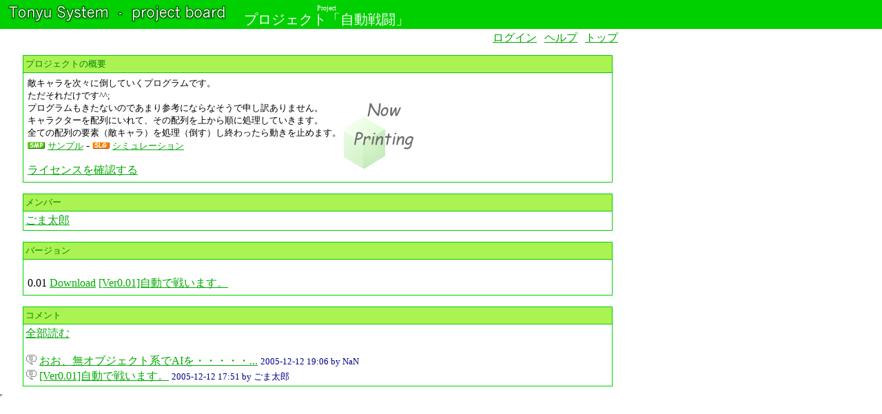

--- FILE ---
content_type: text/html; charset=utf-8
request_url: http://hoge1e3.sakura.ne.jp/tonyu/project/viewProject.cgi?mainkey=88&
body_size: 5825
content:

<html>
<style><!--
    .white a:link { color:white; }
    .white a:visited { color:white; }
    .white a:hover { color:red; }
    .title { color: white; font-size:20px;}
-->
#deprecationWarning a {
    color: red;
}
</style>
<head>
<meta http-equiv="Content-type" content="text/html; charset=utf-8">
 <title>プロジェクト「自動戦闘」</title>
<script src="../fixurl.js">
</script>
<link rel="shortcut icon" href="tnu.ico">
<script src="http://www.google-analytics.com/urchin.js"
type="text/javascript">
</script>
<script type="text/javascript">
_uacct = "UA-154851-1";
urchinTracker();
</script>

    <meta name="twitter:card" content="summary" />
    <meta property="og:url" content="http://hoge1e3.sakura.ne.jp/tonyu/project/viewProject.cgi?mainkey=88" />
    <meta property="og:title" content="自動戦闘" />
    <meta property="og:description" content="敵キャラを次々に倒していくプログラムです。
ただそれだけです^^;
プログラムもきたないのであまり参考にならなそうで申し訳ありません。
キャラクターを配列にいれて、その配列を上から順に処理していきます。
全ての配列の要素（敵キャラ）を処理（倒す）し終わったら動きを止めます。" />
    <meta property="og:image" content="https://www.tonyu.jp/project/files/nowPrinting.png" />

    
</head>
<body bgcolor=ffffff link=00aa00 vlink=666666 alink=ff0000 text=000000
 topmargin=0 bottommargin=0 leftmargin=0 rightmargin=0
 marginheight=0 marginwidth=0 >
<table width=100% background="img/bgcolor.png" cellpadding=0 cellspacing=0 border=0>
  <tr><td><a href="http://www.tonyu.jp/"><img border=0 src="img/tonyu.png" alt="Project Board"></a>
  <span class="title"><ruby><rb>プロジェクト「自動戦闘」<rb><rt>Project</rt></ruby></span></td></tr>
</table>
<div id="deprecationWarning"></div>
<table width=900>
<tr>  <td align=right>	<a href="login.cgi?">ログイン</a>
 <font color=white>|</font>
        <a href="help.cgi?">ヘルプ</a>
  <font color=white>|</font>
        <a href="top.cgi?">トップ</a>
 
</td> </tr>
</table>
<table width=900 cellspacing=10><tr>
<td width=10><BR></td>  <td><P>
       <table background=img/bgcolor.png
	   width=100% cellspacing=0 cellpadding=0 border=0>
	<tr><td>
          <table width=100% cellspacing=1 cellpadding=3 border=0>
 	    <tr width=60 >
             <td background=img/bg2.png>
                <font color=#008800 size=-1>プロジェクトの概要</font>
              </td>
	    </tr>
	    <tr><td background=img/bg3.png><table ><tr ><td ><font size=-1>敵キャラを次々に倒していくプログラムです。<BR>
ただそれだけです^^;<BR>
プログラムもきたないのであまり参考にならなそうで申し訳ありません。<BR>
キャラクターを配列にいれて、その配列を上から順に処理していきます。<BR>
全ての配列の要素（敵キャラ）を処理（倒す）し終わったら動きを止めます。</font><BR><a href="searchByGerne.cgi?gerne=8&"><img src="img/cat/8.png" border=0></a>
<a href="searchByGerne.cgi?gerne=8&"><font size=-1>サンプル</font></a>
 - <a href="searchByGerne.cgi?gerne=6&"><img src="img/cat/6.png" border=0></a>
<a href="searchByGerne.cgi?gerne=6&"><font size=-1>シミュレーション</font></a>
<P><a href="viewLicense.cgi?project=88&">ライセンスを確認する</a>
<BR></td>
<td ><a href="editImage.cgi?mainkey=88&"><img src="files/nowPrinting.png" border=0></a>
</td>
</tr></table></td></tr>
          </table>
        </td></tr>
    </table>

<P>
       <table background=img/bgcolor.png
	   width=100% cellspacing=0 cellpadding=0 border=0>
	<tr><td>
          <table width=100% cellspacing=1 cellpadding=3 border=0>
 	    <tr width=60 >
             <td background=img/bg2.png>
                <font color=#008800 size=-1>メンバー</font>
              </td>
	    </tr>
	    <tr><td background=img/bg3.png><a href="userInfo.cgi?user=gomatarou&">ごま太郎</a>
</td></tr>
          </table>
        </td></tr>
    </table>

<P>
       <table background=img/bgcolor.png
	   width=100% cellspacing=0 cellpadding=0 border=0>
	<tr><td>
          <table width=100% cellspacing=1 cellpadding=3 border=0>
 	    <tr width=60 >
             <td background=img/bg2.png>
                <font color=#008800 size=-1>バージョン</font>
              </td>
	    </tr>
	    <tr><td background=img/bg3.png><BR><table ><tr ><td >0.01</td>
<td ><a href="confirmDownload.cgi?version=172&">Download</a>
</td>
<td ><a href="viewComment.cgi?mainkey=404&">[Ver0.01]自動で戦います。</a>
</td>
</tr></table></td></tr>
          </table>
        </td></tr>
    </table>

<P>
   
<P>
       <table background=img/bgcolor.png
	   width=100% cellspacing=0 cellpadding=0 border=0>
	<tr><td>
          <table width=100% cellspacing=1 cellpadding=3 border=0>
 	    <tr width=60 >
             <td background=img/bg2.png>
                <font color=#008800 size=-1>コメント</font>
              </td>
	    </tr>
	    <tr><td background=img/bg3.png><a href="allComments.cgi?project=88&">全部読む</a>
<BR><BR><img border=0 src="img/comment.png">
          <a href="viewComment.cgi?mainkey=405&">おお、無オブジェクト系でAIを・・・・・...</a>

        <font size=-1 color=#000088>2005-12-12 19:06 by 
       NaN
       </font> 
    <BR><img border=0 src="img/comment.png">
          <a href="viewComment.cgi?mainkey=404&">[Ver0.01]自動で戦います。</a>

        <font size=-1 color=#000088>2005-12-12 17:51 by 
       ごま太郎
       </font> 
    <BR></td></tr>
          </table>
        </td></tr>
    </table>


</td></tr></table>
    <script src="../pl.js"></script>
    <script src="js/checkRunscr.js"></script>
</body></html>


--- FILE ---
content_type: text/html; charset=utf-8
request_url: https://www.tonyu.jp/project/viewProject.cgi?mainkey=88&
body_size: 5734
content:

<html>
<style><!--
    .white a:link { color:white; }
    .white a:visited { color:white; }
    .white a:hover { color:red; }
    .title { color: white; font-size:20px;}
-->
#deprecationWarning a {
    color: red;
}
</style>
<head>
<meta http-equiv="Content-type" content="text/html; charset=utf-8">
 <title>プロジェクト「自動戦闘」</title>
<script src="../fixurl.js">
</script>
<link rel="shortcut icon" href="tnu.ico">
<script src="http://www.google-analytics.com/urchin.js"
type="text/javascript">
</script>
<script type="text/javascript">
_uacct = "UA-154851-1";
urchinTracker();
</script>

    <meta name="twitter:card" content="summary" />
    <meta property="og:url" content="https://www.tonyu.jp/project/viewProject.cgi?mainkey=88" />
    <meta property="og:title" content="自動戦闘" />
    <meta property="og:description" content="敵キャラを次々に倒していくプログラムです。
ただそれだけです^^;
プログラムもきたないのであまり参考にならなそうで申し訳ありません。
キャラクターを配列にいれて、その配列を上から順に処理していきます。
全ての配列の要素（敵キャラ）を処理（倒す）し終わったら動きを止めます。" />
    <meta property="og:image" content="https://www.tonyu.jp/project/files/nowPrinting.png" />

    
</head>
<body bgcolor=ffffff link=00aa00 vlink=666666 alink=ff0000 text=000000
 topmargin=0 bottommargin=0 leftmargin=0 rightmargin=0
 marginheight=0 marginwidth=0 >
<table width=100% background="img/bgcolor.png" cellpadding=0 cellspacing=0 border=0>
  <tr><td><a href="http://www.tonyu.jp/"><img border=0 src="img/tonyu.png" alt="Project Board"></a>
  <span class="title"><ruby><rb>プロジェクト「自動戦闘」<rb><rt>Project</rt></ruby></span></td></tr>
</table>
<div id="deprecationWarning"></div>
<table width=900>
<tr>  <td align=right>	<a href="login.cgi?">ログイン</a>
 <font color=white>|</font>
        <a href="help.cgi?">ヘルプ</a>
  <font color=white>|</font>
        <a href="top.cgi?">トップ</a>
 
</td> </tr>
</table>
<table width=900 cellspacing=10><tr>
<td width=10><BR></td>  <td><P>
       <table background=img/bgcolor.png
	   width=100% cellspacing=0 cellpadding=0 border=0>
	<tr><td>
          <table width=100% cellspacing=1 cellpadding=3 border=0>
 	    <tr width=60 >
             <td background=img/bg2.png>
                <font color=#008800 size=-1>プロジェクトの概要</font>
              </td>
	    </tr>
	    <tr><td background=img/bg3.png><table ><tr ><td ><font size=-1>敵キャラを次々に倒していくプログラムです。<BR>
ただそれだけです^^;<BR>
プログラムもきたないのであまり参考にならなそうで申し訳ありません。<BR>
キャラクターを配列にいれて、その配列を上から順に処理していきます。<BR>
全ての配列の要素（敵キャラ）を処理（倒す）し終わったら動きを止めます。</font><BR><a href="searchByGerne.cgi?gerne=8&"><img src="img/cat/8.png" border=0></a>
<a href="searchByGerne.cgi?gerne=8&"><font size=-1>サンプル</font></a>
 - <a href="searchByGerne.cgi?gerne=6&"><img src="img/cat/6.png" border=0></a>
<a href="searchByGerne.cgi?gerne=6&"><font size=-1>シミュレーション</font></a>
<P><a href="viewLicense.cgi?project=88&">ライセンスを確認する</a>
<BR></td>
<td ><a href="editImage.cgi?mainkey=88&"><img src="files/nowPrinting.png" border=0></a>
</td>
</tr></table></td></tr>
          </table>
        </td></tr>
    </table>

<P>
       <table background=img/bgcolor.png
	   width=100% cellspacing=0 cellpadding=0 border=0>
	<tr><td>
          <table width=100% cellspacing=1 cellpadding=3 border=0>
 	    <tr width=60 >
             <td background=img/bg2.png>
                <font color=#008800 size=-1>メンバー</font>
              </td>
	    </tr>
	    <tr><td background=img/bg3.png><a href="userInfo.cgi?user=gomatarou&">ごま太郎</a>
</td></tr>
          </table>
        </td></tr>
    </table>

<P>
       <table background=img/bgcolor.png
	   width=100% cellspacing=0 cellpadding=0 border=0>
	<tr><td>
          <table width=100% cellspacing=1 cellpadding=3 border=0>
 	    <tr width=60 >
             <td background=img/bg2.png>
                <font color=#008800 size=-1>バージョン</font>
              </td>
	    </tr>
	    <tr><td background=img/bg3.png><BR><table ><tr ><td >0.01</td>
<td ><a href="confirmDownload.cgi?version=172&">Download</a>
</td>
<td ><a href="viewComment.cgi?mainkey=404&">[Ver0.01]自動で戦います。</a>
</td>
</tr></table></td></tr>
          </table>
        </td></tr>
    </table>

<P>
   
<P>
       <table background=img/bgcolor.png
	   width=100% cellspacing=0 cellpadding=0 border=0>
	<tr><td>
          <table width=100% cellspacing=1 cellpadding=3 border=0>
 	    <tr width=60 >
             <td background=img/bg2.png>
                <font color=#008800 size=-1>コメント</font>
              </td>
	    </tr>
	    <tr><td background=img/bg3.png><a href="allComments.cgi?project=88&">全部読む</a>
<BR><BR><img border=0 src="img/comment.png">
          <a href="viewComment.cgi?mainkey=405&">おお、無オブジェクト系でAIを・・・・・...</a>

        <font size=-1 color=#000088>2005-12-12 19:06 by 
       NaN
       </font> 
    <BR><img border=0 src="img/comment.png">
          <a href="viewComment.cgi?mainkey=404&">[Ver0.01]自動で戦います。</a>

        <font size=-1 color=#000088>2005-12-12 17:51 by 
       ごま太郎
       </font> 
    <BR></td></tr>
          </table>
        </td></tr>
    </table>


</td></tr></table>
    <script src="../pl.js"></script>
    <script src="js/checkRunscr.js"></script>
</body></html>
